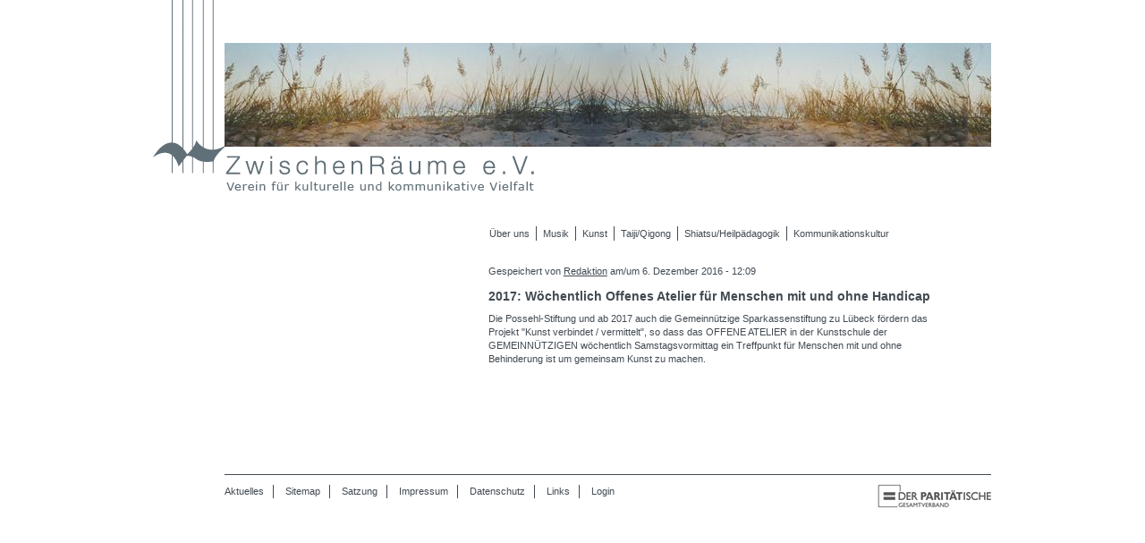

--- FILE ---
content_type: text/html; charset=utf-8
request_url: http://www.zwischenraeume-ev.de/aktuell/2017-woechentlich-offenes-atelier-menschen-ohne-handicap
body_size: 3474
content:
<!DOCTYPE html>
<!--[if IEMobile 7]><html class="iem7"  lang="de" dir="ltr"><![endif]-->
<!--[if lte IE 6]><html class="lt-ie9 lt-ie8 lt-ie7"  lang="de" dir="ltr"><![endif]-->
<!--[if (IE 7)&(!IEMobile)]><html class="lt-ie9 lt-ie8"  lang="de" dir="ltr"><![endif]-->
<!--[if IE 8]><html class="lt-ie9"  lang="de" dir="ltr"><![endif]-->
<!--[if (gte IE 9)|(gt IEMobile 7)]><!--><html  lang="de" dir="ltr"><!--<![endif]-->

<head>


  <meta charset="utf-8" />
<link rel="shortcut icon" href="https://www.zwischenraeume-ev.de/sites/all/themes/custom/favicon.ico" type="image/vnd.microsoft.icon" />
  <title>2017: Wöchentlich Offenes Atelier für Menschen mit und ohne Handicap | Zwischenräume e.V.</title>

      <meta name="MobileOptimized" content="width">
    <meta name="HandheldFriendly" content="true">
    <meta name="viewport" content="width=device-width, initial-scale=1.0">
    <meta http-equiv="cleartype" content="on">
    <link type="text/css" rel="stylesheet" href="https://www.zwischenraeume-ev.de/sites/default/files/css/css_ghMVPqoXU7QNW1tE3f9M38eXSWNG4nQEKTZ-c4yKdkM.css" media="all" />
<link type="text/css" rel="stylesheet" href="https://www.zwischenraeume-ev.de/sites/default/files/css/css_OSWg-0b-f_Fzs72QRihqg3jN8UKA82Sf9RmBMDoOZYo.css" media="all" />
<link type="text/css" rel="stylesheet" href="https://www.zwischenraeume-ev.de/sites/default/files/css/css_ycQcP8AYENfeVHqfmGvQtiZVHLEU6eGF4Q2iPiu6PiI.css" media="all" />
    <script src="//ajax.googleapis.com/ajax/libs/jquery/1.12.4/jquery.min.js"></script>
<script>window.jQuery || document.write("<script src='/sites/all/modules/jquery_update/replace/jquery/1.12/jquery.min.js'>\x3C/script>")</script>
<script src="https://www.zwischenraeume-ev.de/sites/default/files/js/js_wtYP5vw4THa8ohUI16sjgUtZsK62_LVg748K_pJBRTI.js"></script>
<script>document.createElement( "picture" );</script>
<script src="https://www.zwischenraeume-ev.de/sites/default/files/js/js_gwGmwiPy5Gjc1xWHHrrq9LGTJjjaAPZb0y3RMYDgncE.js"></script>
<script>jQuery.extend(Drupal.settings, {"basePath":"\/","pathPrefix":"","setHasJsCookie":0,"ajaxPageState":{"theme":"custom","theme_token":"32VLv17WKlorlGYNbmJXbwMiNNiS24kPDo0XZb598hE","js":{"sites\/all\/modules\/picture\/picturefill2\/picturefill.min.js":1,"sites\/all\/modules\/picture\/picture.min.js":1,"sites\/all\/themes\/custom\/js\/script.js":1,"\/\/ajax.googleapis.com\/ajax\/libs\/jquery\/1.12.4\/jquery.min.js":1,"0":1,"misc\/jquery-extend-3.4.0.js":1,"misc\/jquery-html-prefilter-3.5.0-backport.js":1,"misc\/jquery.once.js":1,"misc\/drupal.js":1,"sites\/all\/modules\/forcejs\/forcejs.js":1,"sites\/all\/modules\/jquery_update\/js\/jquery_browser.js":1,"1":1,"public:\/\/languages\/de_KkAVKPnOOK0PUpEAvgOPxAc2cQctI7LpJCZxdXtvbyc.js":1,"sites\/all\/libraries\/colorbox\/jquery.colorbox-min.js":1,"sites\/all\/modules\/colorbox\/js\/colorbox.js":1,"sites\/all\/modules\/colorbox\/styles\/stockholmsyndrome\/colorbox_style.js":1,"sites\/all\/libraries\/superfish\/jquery.hoverIntent.minified.js":1,"sites\/all\/libraries\/superfish\/sftouchscreen.js":1,"sites\/all\/libraries\/superfish\/sfsmallscreen.js":1,"sites\/all\/libraries\/superfish\/supposition.js":1,"sites\/all\/libraries\/superfish\/superfish.js":1,"sites\/all\/modules\/superfish\/superfish.js":1},"css":{"sites\/all\/modules\/custom_viewsfield\/custom_viewsfield.css":1,"sites\/all\/modules\/colorbox\/styles\/stockholmsyndrome\/colorbox_style.css":1,"sites\/all\/libraries\/superfish\/css\/superfish.css":1,"sites\/all\/libraries\/superfish\/css\/superfish-smallscreen.css":1,"sites\/all\/themes\/custom\/css\/styles.css":1}},"colorbox":{"opacity":"0.85","current":"{current} von {total}","previous":"\u00ab Zur\u00fcck","next":"Weiter \u00bb","close":"Schlie\u00dfen","maxWidth":"98%","maxHeight":"98%","fixed":true,"mobiledetect":true,"mobiledevicewidth":"480px","file_public_path":"\/sites\/default\/files","specificPagesDefaultValue":"admin*\nimagebrowser*\nimg_assist*\nimce*\nnode\/add\/*\nnode\/*\/edit\nprint\/*\nprintpdf\/*\nsystem\/ajax\nsystem\/ajax\/*"},"superfish":{"1":{"id":"1","sf":{"delay":"9999","animation":{"opacity":"show","height":"show"},"speed":"fast","autoArrows":false,"dropShadows":false},"plugins":{"touchscreen":{"mode":"useragent_predefined"},"smallscreen":{"mode":"window_width","breakpointUnit":"px","expandText":"Ausklappen","collapseText":"Zusammenklappen","title":"\u0026nbsp;"},"supposition":true}}}});</script>
  </head>
<body class="html not-front not-logged-in no-sidebars page-node page-node- page-node-36 node-type-article section-aktuell" >
      <p id="skip-link">
      <a href="#navigation" class="nocontent element-invisible element-focusable">Jump to navigation</a>
    </p>
      
<div id="page">


  <header class="header" id="header" role="banner">

    <div class="inner">


        <div class="header__region region region-header">
    


  <picture >
<!--[if IE 9]><video style="display: none;"><![endif]-->
<source srcset="https://www.zwischenraeume-ev.de/sites/default/files/styles/rsp_banner_laptop_1024/public/default_images/header-ueber_uns_0.jpg?itok=G53V3aLU&amp;timestamp=1543526397 1x" media="(min-width: 425px)" />
<source srcset="https://www.zwischenraeume-ev.de/sites/default/files/styles/rsp_banner_smartphone_425/public/default_images/header-ueber_uns_0.jpg?itok=U-ehxaA_&amp;timestamp=1543526397 1x" media="(min-width: 375px)" />
<source srcset="https://www.zwischenraeume-ev.de/sites/default/files/styles/rsp_banner_smartphone_375/public/default_images/header-ueber_uns_0.jpg?itok=e8lW3LGh&amp;timestamp=1543526397 1x" media="(min-width: 0px)" />
<!--[if IE 9]></video><![endif]-->
<!--[if lt IE 9]>
<img  src="https://www.zwischenraeume-ev.de/sites/default/files/styles/rsp_banner_smartphone_375/public/default_images/header-ueber_uns_0.jpg?itok=e8lW3LGh&amp;timestamp=1543526397" alt="" title="" />
<![endif]-->
<!--[if !lt IE 9]><!-->
<img  srcset="https://www.zwischenraeume-ev.de/sites/default/files/styles/rsp_banner_smartphone_375/public/default_images/header-ueber_uns_0.jpg?itok=e8lW3LGh&amp;timestamp=1543526397" alt="" title="" />
<!-- <![endif]-->
</picture>  </div>

              <a href="/" title="Zwischenräume e.V." rel="home" class="header__logo" id="logo" itemprop="url"><img itemprop="logo" src="https://www.zwischenraeume-ev.de/sites/all/themes/custom/logo-zwischenraeume-ev.png" width="345" height="49" alt="Logo Zwischenräume e.V." title="Räume der Begegnung" class="header__logo-image" /></a>
      

      
    <nav id="navigation" role="navigation" tabindex="-1" itemscope itemtype="http://schema.org/SiteNavigationElement">
    

<ul  id="superfish-1" class="menu sf-menu sf-main-menu sf-horizontal sf-style-none"><li id="menu-236-1" class="sf-depth-1 sf-no-children"><a href="/ueber-zwischenraeume" class="sf-depth-1">Über uns</a></li><li id="menu-7113-1" class="sf-depth-1 sf-no-children"><a href="/zwischenraeume-musik" class="sf-depth-1">Musik</a></li><li id="menu-9165-1" class="sf-depth-1 sf-no-children"><a href="/zwischenraeume-kunst" class="sf-depth-1">Kunst</a></li><li id="menu-9166-1" class="sf-depth-1 sf-no-children"><a href="/zwischenraeume-taiji-qigong" class="sf-depth-1">Taiji/Qigong</a></li><li id="menu-9167-1" class="sf-depth-1 sf-no-children"><a href="/zwischenraeume-shiatsu-heilpaedagogik" class="sf-depth-1">Shiatsu/Heilpädagogik</a></li><li id="menu-9168-1" class="sf-depth-1 sf-no-children"><a href="/zwischenraeume-kommunikationskultur" class="sf-depth-1">Kommunikationskultur</a></li></ul>    </nav>


    </div>
  </header>

    <div id="main"><div class="inner">

    
    <div id="content" class="column" role="main">

                  
                  
                  


<article class="node-36 node node-article node-promoted view-mode-full clearfix">

      <header>
                  
              <p class="submitted">
                    Gespeichert von <a href="/redaktion" title="Benutzerprofil anzeigen." class="username">Redaktion</a> am/um <time pubdate datetime="2016-12-06T12:09:53+01:00">6. Dezember 2016 - 12:09</time>        </p>
      
          </header>
  
  <h1 class="page__title title" id="page-title" itemprop="headline">2017: Wöchentlich Offenes Atelier für Menschen mit und ohne Handicap</h1>
  <p>
	Die Possehl-Stiftung und ab 2017 auch die Gemeinnützige Sparkassenstiftung zu Lübeck fördern das Projekt "Kunst verbindet / vermittelt", so dass das OFFENE ATELIER in der Kunstschule der GEMEINNÜTZIGEN wöchentlich Samstagsvormittag ein Treffpunkt für Menschen mit und ohne Behinderung ist um gemeinsam Kunst zu machen.
</p>

  
  
</article>
          </div>


    
  </div></div>


  
</div>

  <div id="bottom" class="region region-bottom"><div class="inner">
    <div class="footerline">
    

<img src="/sites/all/themes/custom/images/paritaet.png" width="127" height="31" alt="Logo Der Paritätische Gesamtverband" />

<ul class="menu"><li class="menu__item is-leaf first leaf"><a href="/aktuelles" title="Blog" class="menu__link">Aktuelles</a></li>
<li class="menu__item is-leaf leaf"><a href="/sitemap" class="menu__link">Sitemap</a></li>
<li class="menu__item is-leaf leaf"><a href="/satzung" class="menu__link">Satzung</a></li>
<li class="menu__item is-leaf leaf"><a href="/impressum" title="Impressum" class="menu__link">Impressum</a></li>
<li class="menu__item is-leaf leaf"><a href="/datenschutzerklaerung" title="Datenschutz" class="menu__link">Datenschutz</a></li>
<li class="menu__item is-leaf leaf"><a href="/links" class="menu__link">Links</a></li>
<li class="menu__item is-leaf last leaf"><a href="/user/login?current=node/36" title="Anmelden" class="menu__link">Login</a></li>
</ul>  </div></div></div>
  <script src="https://www.zwischenraeume-ev.de/sites/default/files/js/js_7Ukqb3ierdBEL0eowfOKzTkNu-Le97OPm-UqTS5NENU.js"></script>
<script src="https://www.zwischenraeume-ev.de/sites/default/files/js/js_ISfTaZWxWn6fr7oHIOXJXb8WqAaJyxufyl0Nyd-BS1o.js"></script>
</body>
</html>


--- FILE ---
content_type: text/css
request_url: https://www.zwischenraeume-ev.de/sites/default/files/css/css_ghMVPqoXU7QNW1tE3f9M38eXSWNG4nQEKTZ-c4yKdkM.css
body_size: -85
content:
.copyright th,.copyright td{text-align:left;vertical-align:top;padding-right:1em;}.copyright img{margin:0 1em 2em 0;}.copyright td:first-child{width:120px;width:calc(100px + 1em);}.copyright p{line-height:1.5;margin:0 0 2em;}@media screen and (min-width:1024px){.copyright td:nth-child(2){white-space:nowrap;}}


--- FILE ---
content_type: text/css
request_url: https://www.zwischenraeume-ev.de/sites/default/files/css/css_ycQcP8AYENfeVHqfmGvQtiZVHLEU6eGF4Q2iPiu6PiI.css
body_size: 12521
content:
html{font-size:62.5%;-ms-text-size-adjust:100%;-webkit-text-size-adjust:100%;line-height:1.5em;}@media all and (max-width:767px){html{font-size:56%;}}body{margin:0;padding:0;}#skip-link{margin:0;position:absolute;bottom:0;display:block;}#skip-link a,#skip-link a:visited{display:block;width:100%;padding:2px 0 3px 0;text-align:center;background-color:#666;color:#fff;}.element-invisible,.element-focusable{position:absolute !important;height:1px;width:1px;overflow:hidden;clip:rect(1px 1px 1px 1px);clip:rect(1px,1px,1px,1px);}.clearfix:after{content:".";display:block;height:0;clear:both;visibility:hidden;}.menu,.menu a{margin:0;padding:0;}.menu li{list-style:none;}.menu>li{display:inline-block;}.floatleft{float:left;}.nobreak{white-space:nowrap;}
#header,#main,#navigation,#footer,#bottom,#highlighted,#content{-webkit-box-sizing:border-box;-moz-box-sizing:border-box;box-sizing:border-box;width:100%;margin-right:auto;margin-left:auto;word-wrap:break-word;_display:inline;_overflow:hidden;_overflow-y:visible;-ms-box-sizing:border-box;}.inner,.field-bannertext,#navigation,#main{position:relative;max-width:936px;margin-right:auto;margin-left:auto;padding-right:20px;padding-left:20px;box-sizing:content-box;}#main{box-sizing:border-box;}#navigation{max-width:916px;}.header .inner{padding:0;}#header:before,#header:after,#main:before,#main:after,#footer:before,#footer:after{display:table;content:"";}#header:after,#main:after,#footer:after{clear:both;}#main{position:relative;}#navigation{z-index:10;width:100%;padding:0;}.region-bottom{text-align:center;}@media all and (min-width:768px){.header .inner{padding-right:20px;padding-left:20px;}#content{float:left;width:61%;margin-left:39%;margin-right:-100%;-moz-box-sizing:border-box;-webkit-box-sizing:border-box;-ms-box-sizing:border-box;box-sizing:border-box;}.region.sidebar{float:left;width:39%;margin-left:0%;margin-right:-39%;padding-right:20px;padding-left:60px;-moz-box-sizing:border-box;-webkit-box-sizing:border-box;-ms-box-sizing:border-box;box-sizing:border-box;}.region-bottom .menu{display:inline-block;}}@media all and (min-width:960px){.region.sidebar{padding-left:40px;}}
.sf-menu,.sf-menu *{list-style:none;margin:0;padding:0;}.sf-menu ul,.sf-accordion{display:none;}.sf-menu{line-height:1.0;z-index:497;}.sf-menu.menu,.sf-menu.menu li{margin:0;}.sf-menu li{position:relative;z-index:498;}.sf-accordion-toggle{float:right;}.sf-accordion-toggle a{display:block;}.sf-accordion-toggle a:hover,.sf-accordion-toggle a:active{text-decoration:none;}.sf-accordion-toggle span{border-radius:0;box-shadow:none;display:block;text-align:left;border-bottom:none!important;}.sf-accordion-toggle span:before{content:"";height:2px;position:absolute;}
html{font-family:Verdana,Tahoma,Arial,Helvetica,"Bitstream Vera Sans",sans-serif;-webkit-font-smoothing:antialiased;-moz-osx-font-smoothing:grayscale;}body{color:#333;font-size:1.1em;line-height:1.45;}p,blockquote,pre,ul,ol,dl,hr,table,fieldset{margin:0 0 1em;}.node ul,.node ol{padding-left:1.5em;}p + ul,p + ol{margin-top:-1em;}a,.views-more-link{text-decoration:underline;color:inherit;}.bloglist .views-row a{display:block;color:inherit;}h1{font-weight:bold;font-size:1.4rem;line-height:1.29;margin-top:0.667em;margin-bottom:0.667em;}h2{margin-top:2.9rem;margin-bottom:.4rem;font-size:1.3rem;line-height:1.67;font-weight:bold;}h3,.node + .block-title{margin-top:3.4rem;margin-bottom:.7rem;font-size:1.2rem;font-weight:bold;line-height:2.4;}.field-text > h2:first-child,.field-text > h3:first-child,h2 + h3{margin-top:0;}.subtitle{margin-top:-.9rem;margin-bottom:1.7rem;}.sidebar{}.sidebar .views-row h3{margin-bottom:0.4rem;font-size:1.8rem;line-height:1.28;}#site-slogan{display:inline-block;margin:0;font-size:1.5rem;;}.field-cite{color:#F09330;margin-bottom:30px;margin-top:27px;}#header{position:fixed;top:0;z-index:9;box-sizing:border-box;margin-top:0;transition:margin-top 0.5s;text-align:left;background-color:#fff;padding-bottom:10px;box-shadow:0 2px 5px rgba(0,0,0,0.2);}.header__name-and-slogan{padding:0 40px;}#logo{margin:0 auto;padding:0 0 0 40px;}.header__logo-image{height:30px;vertical-align:middle;}#main,.region-highlighted{margin-top:60px;}#main{padding-top:80px;padding-left:0;padding-right:0;}.region-highlighted{position:relative;}.region-highlighted + #main{margin-top:0;}.field-bannertext{display:none;}#content{margin-bottom:50px;}.node > .field-image{margin-bottom:60px;}.floatleft,.image-left,.floatright,.image-right{display:block;margin:0 auto;}.listimage{margin-bottom:1em;}.listimage picture{width:100%;}.sidebar .block{margin-bottom:5.4rem;}.kontakt-block{padding:20px;text-align:center;color:#fff;background-color:#666;font-size:1.6rem;line-height:1.75;}.kontakt-block a{text-decoration:underline;color:#fff;}#navigation{position:absolute;top:0;display:block;}.sf-menu li{padding:0;}.sf-menu a.sf-depth-1{}.sf-horizontal{display:none;}.sf-horizontal{text-align:center;}.sf-horizontal a,.sf-horizontal a:link{padding:0 0 0 7px;margin-left:7px;color:inherit;border-left:1px solid #424A52;text-decoration:none;line-height:1.6rem;}.sf-horizontal>li:first-child a{padding-left:0;margin-left:0;border-left:0;}.sf-horizontal>li:last-child a{}.bloglist .views-row{margin-bottom:15px;padding-bottom:15px;text-align:center;border-bottom:1px solid #999;}.bloglist .views-row h3{margin-top:0;}picture img{width:100%;}#header picture img{}.listimage .image-field-caption{display:none;}.flexicolumns:not(.paragraphs-item-text),.flexicolumns .field-text{-moz-column-gap:30px;column-gap:30px;-webkit-column-width:210px;-moz-column-width:210px;column-width:210px;}@media all and (min-width:600px){#main{padding-top:110px;}}@media all and (min-width:768px){body{color:#424A52;}#header{text-align:left;position:relative;box-shadow:none;}.region-header picture{padding-left:79px;padding-top:48px;}.region-highlighted{margin-top:150px;}#main{padding-top:0;margin-top:17px;padding-left:20px;padding-right:20px;}.region-highlighted + #main{margin-top:0;}.header__logo-image{height:49px;}#logo{margin:0 auto 0 80px;padding:0;}#navigation{position:relative;padding-top:40px;padding-left:80px;box-sizing:border-box;}.sf-horizontal{display:inline-block;vertical-align:bottom;}.kontakt-block,.block-title{text-align:left;}.floatleft,.image-left{float:left;margin:0.35em 2em 1em 0;}.floatright,.image-right{float:right;margin:0.35em 0 1em 2em;}.bloglist .views-row{text-align:left;}}@media (min-width:475px){.flexbox .no-sidebars #content .bloglist .views-row{width:calc(50% - 15px);margin-bottom:60px;}.flexbox .no-sidebars #content .bloglist .views-row-odd{margin-right:30px;}.flexbox .no-sidebars #content .bloglist .views-row:last-child{margin-bottom:0;}}@media (min-width:960px){.flexbox .no-sidebars #content .bloglist .views-row{width:calc(50% - 15px);margin-bottom:60px;}.flexbox .no-sidebars #content .bloglist .views-row-odd{margin-right:30px;}.flexbox .multibox .field-text,.flexbox .multibox.boxed .field-text{max-width:calc(50% - 15px);margin:30px 0;}.flexbox .multibox.triplebox .field-text{max-width:calc(33% - 15px);}#navigation{padding-left:39%;}}
article,aside,details,figcaption,figure,footer,header,main,nav,section,summary{display:block;}[hidden]{display:none;}a:focus{outline:thin dotted;}a,a:link,a:focus,a:active,a:hover,form,a:focus,div:focus{border:none;outline:0;-moz-outline-style:none;}*:focus{outline:0;-moz-outline-style:none;text-decoration:none;}div:not(.mobile-address-links) a[href^=tel],.appleLinks a{color:inherit;}b,strong{font-weight:bold;}q{quotes:"\201E" "\201C" "\201A" "\2018";}small{font-size:80%;}sub,sup{font-size:75%;line-height:0;position:relative;vertical-align:baseline;}sup{top:-0.5em;}sub{bottom:-0.25em;}.menu,ol ol,ol ul,ul ol,ul ul{margin:0;}img,picture{border:0;vertical-align:bottom;display:inline-block;max-width:100%;height:auto;width:auto;}figure{margin:0;}fieldset{border:none;margin:0 2px;padding:0;}legend{border:0;padding:0;}button,input,select,textarea{font-family:inherit;font-size:100%;margin:0;vertical-align:baseline;max-width:100%;-webkit-box-sizing:border-box;-moz-box-sizing:border-box;box-sizing:border-box;}button,a.button,.comment-add a,input[type="reset"],input[type="submit"],input[type="button"],.node-links ul li a,.comment-links ul li a,.form-submit{cursor:pointer;-webkit-appearance:none;-moz-appearance:none;appearance:none;vertical-align:middle;display:inline-block;}button,input{line-height:normal;}button,select{text-transform:none;}button,html input[type="button"],input[type="reset"],input[type="submit"]{-webkit-appearance:button;cursor:pointer;}button[disabled],html input[disabled]{cursor:default;}input[type="checkbox"],input[type="radio"]{-webkit-box-sizing:border-box;-moz-box-sizing:border-box;box-sizing:border-box;padding:0;}input[type="search"]{-webkit-appearance:textfield;-webkit-box-sizing:content-box;-moz-box-sizing:content-box;box-sizing:content-box;}input[type="search"]::-webkit-search-cancel-button,input[type="search"]::-webkit-search-decoration{-webkit-appearance:none;}button::-moz-focus-inner,input::-moz-focus-inner{border:0;padding:0;}textarea{overflow:auto;vertical-align:top;}label{display:inline-block;font-weight:normal;}table{border-collapse:collapse;border-spacing:0;}
.element-invisible,.element-focusable{position:absolute !important;height:1px;width:1px;overflow:hidden;clip:rect(1px 1px 1px 1px);clip:rect(1px,1px,1px,1px);}.element-focusable:active,.element-focusable:focus{position:static !important;clip:auto;height:auto;width:auto;overflow:auto;}.header__logo{display:inline-block;}.region-footer .menu li,.region-bottom .menu li,.sidebar .menu li{margin-right:10px;padding-right:10px;margin-bottom:2em;}.region-footer .menu li.last,.region-bottom .menu li.last,.sidebar .menu li.last{border-right:none;padding-right:0;margin-right:0;}.page__title,.node__title,.comments__title,.comments__form-title,.comment__title{margin-top:0;}.messages,.messages--status,.messages--warning,.messages--error{margin:1.5em 0;padding:10px 10px 10px 50px;background-image:url('[data-uri]');background-position:8px 8px;background-repeat:no-repeat;border:1px solid #be7;}.lt-ie8 .messages,.lt-ie8 .messages--status{background-image:url(/sites/all/themes/images/message-24-ok.png);}.messages--warning{background-image:url('[data-uri]');border-color:#ed5;}.lt-ie8 .messages--warning{background-image:url(/sites/all/themes/images/message-24-warning.png);}.messages--error{background-image:url('[data-uri]');border-color:#ed541d;}.lt-ie8 .messages--error{background-image:url(/sites/all/themes/images/message-24-error.png);}.messages__list{margin:0;}.messages__item{list-style-image:none;}.messages--error p.error{color:#333;}.ok,.messages--status{background-color:#f8fff0;color:#234600;}.warning,.messages--warning{background-color:#fffce5;color:#840;}.messages.error,.messages--error{background-color:#fef5f1;color:#8c2e0b;}.tabs-primary,.tabs-secondary{overflow:hidden;background-image:-webkit-gradient(linear,50% 100%,50% 0%,color-stop(100%,#bbbbbb),color-stop(100%,transparent));background-image:-webkit-linear-gradient(bottom,#bbbbbb 1px,transparent 1px);background-image:-moz-linear-gradient(bottom,#bbbbbb 1px,transparent 1px);background-image:-o-linear-gradient(bottom,#bbbbbb 1px,transparent 1px);background-image:linear-gradient(bottom,#bbbbbb 1px,transparent 1px);list-style:none;border-bottom:1px solid #bbbbbb \0/ie;margin:1.5em 0;padding:0 2px;white-space:nowrap;}.lt-ie8 .tabs-primary,.lt-ie8 .tabs-secondary{zoom:1;}.tabs-primary__tab,.tabs-secondary__tab,.tabs-secondary__tab.is-active{float:left;margin:0 3px;}a.tabs-primary__tab-link,a.tabs-secondary__tab-link{border:1px solid #e9e9e9;border-right:0;border-bottom:0;display:block;line-height:1.5em;text-decoration:none;}.tabs-primary__tab,.tabs-primary__tab.is-active{-moz-border-radius-topleft:4px;-webkit-border-top-left-radius:4px;border-top-left-radius:4px;-moz-border-radius-topright:4px;-webkit-border-top-right-radius:4px;border-top-right-radius:4px;text-shadow:1px 1px 0 white;border:1px solid #bbbbbb;border-bottom-color:transparent;border-bottom:0 \0/ie;}.is-active.tabs-primary__tab{border-bottom-color:white;}a.tabs-primary__tab-link,a.tabs-primary__tab-link.is-active{-moz-border-radius-topleft:4px;-webkit-border-top-left-radius:4px;border-top-left-radius:4px;-moz-border-radius-topright:4px;-webkit-border-top-right-radius:4px;border-top-right-radius:4px;-webkit-transition:background-color 0.3s;-moz-transition:background-color 0.3s;-o-transition:background-color 0.3s;transition:background-color 0.3s;color:#333;background-color:#dedede;letter-spacing:1px;padding:0 1em;text-align:center;}a.tabs-primary__tab-link:hover,a.tabs-primary__tab-link:focus{background-color:#e9e9e9;border-color:#f2f2f2;}a.tabs-primary__tab-link:active,a.tabs-primary__tab-link.is-active{background-color:transparent;background-image:-webkit-gradient(linear,50% 0%,50% 100%,color-stop(0%,#e9e9e9),color-stop(100%,rgba(233,233,233,0)));background-image:-webkit-linear-gradient(#e9e9e9,rgba(233,233,233,0));background-image:-moz-linear-gradient(#e9e9e9,rgba(233,233,233,0));background-image:-o-linear-gradient(#e9e9e9,rgba(233,233,233,0));background-image:linear-gradient(#e9e9e9,rgba(233,233,233,0));border-color:#fff;}.lt-ie9 a.tabs-primary__tab-link:active,.lt-ie9 a.tabs-primary__tab-link.is-active{filter:progid:DXImageTransform.Microsoft.gradient(gradientType=0,startColorstr='#FFE9E9E9',endColorstr='#00E9E9E9');}.lt-ie8 a.tabs-primary__tab-link:active,.lt-ie8 a.tabs-primary__tab-link.is-active{zoom:1;}.tabs-secondary{font-size:.9em;margin-top:-1.5em;}.tabs-secondary__tab,.tabs-secondary__tab.is-active{margin:0.75em 3px;}a.tabs-secondary__tab-link,a.tabs-secondary__tab-link.is-active{-webkit-border-radius:0.75em;-moz-border-radius:0.75em;-ms-border-radius:0.75em;-o-border-radius:0.75em;border-radius:0.75em;-webkit-transition:background-color 0.3s;-moz-transition:background-color 0.3s;-o-transition:background-color 0.3s;transition:background-color 0.3s;text-shadow:1px 1px 0 white;background-color:#f2f2f2;color:#666;padding:0 .5em;}a.tabs-secondary__tab-link:hover,a.tabs-secondary__tab-link:focus{background-color:#dedede;border-color:#999;color:#333;}a.tabs-secondary__tab-link:active,a.tabs-secondary__tab-link.is-active{text-shadow:1px 1px 0 #333333;background-color:#666;border-color:#000;color:#fff;}.inline{display:inline;padding:0;}.inline li{display:inline;list-style-type:none;padding:0 1em 0 0;}span.field-label{padding:0 1em 0 0;}.more-link{text-align:left;}.more-help-link{text-align:left;}.more-help-link a{background-image:url('[data-uri]');background-position:0 50%;background-repeat:no-repeat;padding:1px 0 1px 20px;}.lt-ie8 .more-help-link a{background-image:url(/sites/all/themes/images/help.png);}.pager{clear:both;padding:0;text-align:center;}.pager-item,.pager-first,.pager-previous,.pager-next,.pager-last,.pager-ellipsis,.pager-current{display:inline;padding:0 0.5em;list-style-type:none;background-image:none;}.pager-current{font-weight:bold;}.new,.update{color:#c00;background-color:transparent;}.unpublished{height:0;overflow:visible;background-color:transparent;color:#d8d8d8;font-size:75px;line-height:1;font-family:Impact,"Arial Narrow",Helvetica,sans-serif;font-weight:bold;text-transform:uppercase;text-align:center;word-wrap:break-word;}.lt-ie8 .node-unpublished > *,.lt-ie8 .comment-unpublished > *{position:relative;}.comments{margin:1.5em 0;}.comment-preview{background-color:#ffffea;}.comment{}.comment .permalink{text-transform:uppercase;font-size:75%;}.indented{margin-left:30px;}.form-item{margin:1em 0;}.form-checkboxes .form-item,.form-radios .form-item{margin:0;}tr.odd .form-item,tr.even .form-item{margin:0;}.form-item input.error,.form-item textarea.error,.form-item select.error{border:3px solid #c00;}.form-item .description{font-size:0.85em;}.form-type-radio .description,.form-type-checkbox .description{margin-left:2.4em;}label.option{display:inline;font-weight:normal;}.password-parent,.confirm-parent{margin:0;}#user-login-form{text-align:left;}.openid-links{margin-bottom:0;}.openid-link,.user-link{margin-top:1.5em;}html.js #user-login-form li.openid-link,#user-login-form li.openid-link{margin-left:-20px;}#user-login ul{margin:1.5em 0;}form th{text-align:left;padding-right:1em;border-bottom:3px solid #ccc;}form tbody{border-top:1px solid #ccc;}form table ul{margin:0;}tr.even,tr.odd{background-color:#eee;border-bottom:1px solid #ccc;padding:0.1em 0.6em;}tr.even{background-color:#fff;}.lt-ie8 tr.even th,.lt-ie8 tr.even td,.lt-ie8 tr.odd th,.lt-ie8 tr.odd td{border-bottom:1px solid #ccc;}td.active{background-color:#ddd;}td.checkbox,th.checkbox{text-align:center;}td.menu-disabled{background:#ccc;}#autocomplete .selected{background:#0072b9;color:#fff;}html.js .collapsible .fieldset-legend{background-image:url('[data-uri]');background-position:5px 65%;background-repeat:no-repeat;padding-left:15px;}html.js.lt-ie8 .collapsible .fieldset-legend{background-image:url(/sites/all/themes/images/menu-expanded.png);}html.js .collapsed .fieldset-legend{background-image:url('[data-uri]');background-position:5px 50%;}html.js.lt-ie8 .collapsed .fieldset-legend{background-image:url(/sites/all/themes/images/menu-collapsed.png);}.fieldset-legend .summary{color:#999;font-size:0.9em;margin-left:0.5em;}tr.drag{background-color:#fffff0;}tr.drag-previous{background-color:#ffd;}.tabledrag-toggle-weight{font-size:0.9em;}tr.selected td{background:#ffc;}.progress{font-weight:bold;}.progress .bar{background:#ccc;border-color:#666;margin:0 0.2em;-webkit-border-radius:3px;-moz-border-radius:3px;-ms-border-radius:3px;-o-border-radius:3px;border-radius:3px;}.progress .filled{background-color:#0072b9;background-image:url(/sites/all/themes/images/progress.gif);}.image-center{text-align:center;}#toolbar a{font-style:normal;}.views-summary li{list-style:none;}.clearfix:after{content:".";display:block;height:0;clear:both;visibility:hidden;}.iframe-wrapper,.embedded-video{position:relative;}.iframe-wrapper,.embedded-video:after{content:'';display:block;padding-bottom:56.25%;}.iframe-wrapper iframe,.embedded-video iframe{position:absolute;top:0;right:0;bottom:0;left:0;width:100%;height:100%;margin:0;}a[href^="mailto"],a[href^="tel"],a[href^="callto:"]{user-select:all;}a.icon{user-select:none;}select{margin:0;border-radius:0px;box-shadow:none;border:none;outline:none;display:inline-block;-webkit-appearance:none;-moz-appearance:none;appearance:none;cursor:pointer;white-space:inherit;}select:focus{border:none;}@media screen and (min-width:0\0){select{background:none;}}input.form-text,textarea{box-sizing:border-box;width:100%;}.form-type-textfield label,.form-type-password label,.form-type-textarea label,.webform-component-textfield label,.webform-component-email label,.webform-component-textarea label,.webform-component-number label{display:block;white-space:pre;}.no-placeholder .form-type-textfield label,.no-placeholder .form-type-password label,.no-placeholder .form-type-textarea label,.no-placeholder .webform-component-textfield label,.no-placeholder .webform-component-email label,.no-placeholder .webform-component-textarea label{}.with-value label{display:block !important;font-size:75%;position:absolute;margin-top:-20px;color:#999;}.with-value label .form-required{display:none;}.form-item input.error,.form-item textarea.error,.form-item select.error{border:3px solid #c00;}.button a,#navigation a,#socialsharing a,.button,.form-submit{-webkit-transition:background-color 0.3s,color 0.3s,box-shadow 0.3s;transition:background-color 0.3s,color 0.3s,box-shadow 0.3s;}.button a,a.button,.sf-accordion a{position:relative;overflow:hidden;-webkit-transition-duration:0.2s;transition-duration:0.2s;-webkit-transition-property:color,background;transition-property:color,background;-webkit-transform:perspective(1px) translateZ(0);transform:perspective(1px) translateZ(0);}.button a:before,a.button:before,.sf-accordion a:before{position:absolute;z-index:-1;top:0;right:0;bottom:0;left:0;content:"";-webkit-transition-timing-function:ease-out;transition-timing-function:ease-out;-webkit-transition-duration:0.2s;transition-duration:0.2s;-webkit-transition-property:transform;transition-property:transform;-webkit-transform:scaleX(0);transform:scaleX(0);}.button a:focus:before,.button a:active:before,a.button:focus:before,a.button:active:before,.sf-accordion a:active:before{-webkit-transform:scaleX(2);transform:scaleX(2);}@supports (-webkit-appearance:none){body input[type=checkbox],body input[type=radio]{-webkit-appearance:none;display:inline-block;position:relative;top:3px;margin-right:0.25em;padding:0;width:1em;height:1em;-webkit-transition:all 0.5s ease;-o-transition:all 0.5s ease;transition:background 0.5s ease;outline:none;background-repeat:no-repeat;background-position:center center;}body input[type=radio]{border-radius:50%;box-shadow:inset 0px 0px 0px 0px #fff;transition:box-shadow .1s cubic-bezier(0.28,0.63,0.77,0.17);background-color:#f5bb0f;}body input[type=checkbox]:hover,body input[type=checkbox]:focus,body input[type=radio]:hover,body input[type=radio]:focus,body input[type=checkbox]+label,body input[type=radio]+label{cursor:pointer;}body input[type=checkbox]:checked,body input[type=checkbox]:disabled:checked{background-image:url(/sites/all/themes/custom/images/check.svg);}body input[type=radio]:checked,body input[type=radio]:disabled:checked{box-shadow:inset 0px 0px 0px 3px #8c8c8c;}body input[type=checkbox]:disabled,body input[type=radio]:disabled{opacity:.5;}body input[type=checkbox]:disabled:hover,body input[type=radio]:disabled:hover{cursor:default;}}.whatsapp-wrapper{display:none;}.whatsapp .whatsapp-wrapper{display:inline-block;}.contextual-links-region .contextual-links-region{margin-right:30px;}.block-system.contextual-links-region{min-height:30px;}body.admin-menu{position:relative;}.maintenance-page{}.maintenance-page #header{position:relative;height:auto;box-shadow:none;}.maintenance-page #main{padding:30px;max-width:600px;}.maintenance-page #content{margin:0 auto;}.maintenance-page #logo{position:relative;margin:30px auto;display:inline-block;width:150px;}body.cke_editable{background:#FFF!important;background-image:none;border-right:1px solid #fcc;padding-left:5px;}.cke_editable [class^='icon-']{background-color:#eee;}.cke_editable>h2:first-child,.cke_editable>h3:first-child{margin-top:0;}.cke_editable ul{padding-left:1em;}.cke_combopanel{width:250px;height:250px;}.cke_combo_button .cke_combo_text{width:auto;min-width:60px;max-width:80px;}.cke_panel_grouptitle{background:none;font-weight:bold;text-transform:uppercase;background-color:#eee;color:#000;}.cke_panel_listItem h1,.cke_panel_listItem h2,.cke_panel_listItem h3,.cke_panel_listItem h4,.cke_panel_listItem p,.cke_panel_listItem div,.cke_panel_listItem .boxed{font-size:1em;margin:0;padding:0;font-weight:normal;background:none;}.cke_panel_listItem.cke_selected a{border:none;}li.krumo-footnote span.krumo-call code,div.krumo-php-path,.messages__item pre{white-space:normal;}.sf-accordion .menuparent > a:after{float:right;width:20px;content:"+";text-align:center;}.sf-accordion .menuparent.sf-expanded > a:after{content:"\2715";}.sf-accordion-toggle{transition-timing-function:linear;transition-duration:0.15s;transition-property:opacity,filter;}.sf-accordion-toggle a{position:relative;}.sf-accordion-toggle span{top:50%;transition-timing-function:cubic-bezier(0.55,0.055,0.675,0.19);transition-duration:75ms;}.sf-accordion-toggle span,.sf-accordion-toggle span:after,.sf-accordion-toggle span:before{position:absolute;transition:transform ease 0.15s;}.sf-accordion-toggle span:after,.sf-accordion-toggle span:before{display:block;content:"";}.sf-accordion-toggle span:before{transition:top 75ms ease 0.12s,opacity 75ms ease;}.sf-accordion-toggle span:after{transition:bottom 75ms ease 0.12s,transform 75ms cubic-bezier(0.55,0.055,0.675,0.19);}.sf-accordion-toggle .sf-expanded span{transition-delay:0.12s;transition-timing-function:cubic-bezier(0.215,0.61,0.355,1);transform:rotate(45deg);}.sf-accordion-toggle .sf-expanded span:before{top:0;transition:top 75ms ease,opacity 75ms ease 0.12s;opacity:0;}.sf-accordion-toggle .sf-expanded span:after{bottom:0;transition:bottom 75ms ease,transform 75ms cubic-bezier(0.215,0.61,0.355,1) 0.12s;transform:rotate(-90deg);}.sf-clone-parent .nolink{display:none;}.sf-horizontal .nolink{cursor:context-menu;}
@media print{a:link,a:visited{text-decoration:underline !important;}a:link.header__site-link,a:visited.header__site-link{text-decoration:none !important;}#content a[href]:after{content:" (" attr(href) ")";font-weight:normal;font-size:16px;}#content a[href^="javascript:"]:after,#content a[href^="#"]:after{content:"";}#content abbr[title]:after{content:" (" attr(title) ")";}#content{float:none !important;width:100% !important;margin:0 !important;padding:0 !important;}body,#page,#main,#content{color:#000;background-color:transparent !important;background-image:none !important;}#skip-link,#toolbar,#navigation,.region-sidebar-first,.region-sidebar-second,#footer,.breadcrumb,.tabs,.action-links,.links,.book-navigation,.forum-topic-navigation,.pager,.feed-icons{visibility:hidden;display:none;}}
.slick-loading .slick-list{background:#fff url(/sites/all/themes/custom/images/ajax-loader.gif) center center no-repeat;}.slick__arrow{-webkit-transition:opacity 0.3s;-o-transition:opacity 0.3s;transition:opacity 0.3s;opacity:0;}.slick:hover .slick__arrow{opacity:1;}.slick__arrow svg{width:auto;height:40px;-webkit-filter:drop-shadow(0 0 5px rgba(0,0,0,0.3));filter:drop-shadow(0 0 5px rgba(0,0,0,0.3));}.slick__arrow svg path{-webkit-transition:fill 0.3s;-o-transition:fill 0.3s;transition:fill 0.3s;}.slick__arrow svg:hover path{fill:#fff;}.slick-prev,.slick-next{position:absolute;top:50%;display:block;width:30px;height:60px;padding:0;cursor:pointer;-webkit-transform:translate(0,-50%);-ms-transform:translate(0,-50%);transform:translate(0,-50%);color:transparent;border:none;outline:none;background:transparent;font-size:0;line-height:0;}.slick-prev{left:25px;}.slick-next{right:25px;}.slick-dotted.slick-slider{margin-bottom:30px;}.slick-dots{position:absolute;bottom:-25px;display:block;width:100%;margin:0;padding:0;list-style:none;text-align:center;}.slick-dots li{position:relative;display:inline-block;width:20px;height:20px;margin:0 5px;padding:0;cursor:pointer;}.slick-dots li button{display:block;width:20px;height:20px;padding:5px;cursor:pointer;color:transparent;border:0;outline:none;background:transparent;font-size:0;line-height:0;}.slick-dots li button:hover,.slick-dots li button:focus{outline:none;}.slick-dots li button:before{display:block;width:6px;height:6px;content:"&nbsp;";text-align:center;border:2px solid #666;border-radius:50%;background-color:#666;-webkit-font-smoothing:antialiased;-moz-osx-font-smoothing:grayscale;}.slick-dots li button:hover:before,.slick-dots li button:focus:before{background-color:#000;}.slick-dots li.slick-active button:before{border-color:#000;background-color:#000;}.slide__title{margin:0;line-height:1.6em;}@media (min-width:64em){.slide__caption{padding:0;}}
.field-paragraph-image{margin:0;padding-bottom:1em;}.field-paragraph-title{-webkit-column-span:all;column-span:all;}.tablefield-wrapper{overflow:auto;margin-bottom:1em;background:-o-linear-gradient(left,white 5%,rgba(0,0,0,0)),-o-linear-gradient(left,rgba(0,0,0,0),white 95%) 0 100%,-o-linear-gradient(left,black,rgba(0,0,0,0) 5%),-o-linear-gradient(right,black,rgba(0,0,0,0) 5%);background:-webkit-gradient(linear,left top,right top,color-stop(5%,white),to(rgba(0,0,0,0))),-webkit-gradient(linear,left top,right top,from(rgba(0,0,0,0)),color-stop(95%,white)) 0 100%,-webkit-gradient(linear,left top,right top,from(black),color-stop(5%,rgba(0,0,0,0))),-webkit-gradient(linear,right top,left top,from(black),color-stop(5%,rgba(0,0,0,0)));background:linear-gradient(to right,white 5%,rgba(0,0,0,0)),linear-gradient(to right,rgba(0,0,0,0),white 95%) 0 100%,linear-gradient(to right,black,rgba(0,0,0,0) 5%),linear-gradient(to left,black,rgba(0,0,0,0) 5%);background-attachment:local,local,scroll,scroll;font-variant-numeric:lining-nums tabular-nums;}.tablefield-wrapper th,.tablefield-wrapper td{padding:0.125em 0.5em 0.25em 0.5em;line-height:1.4;text-align:left;vertical-align:top;}.tablefield-wrapper th:first-child,.tablefield-wrapper td:first-child{padding-left:0;}.tablefield-wrapper th:last-child,.tablefield-wrapper td:last-child{padding-right:0;}.tablecolline th:first-child,.tablecolline td:first-child,.tableheaderbackground th:first-child,.tablebackground td:first-child{padding-left:5px;}.tablecolline th:last-child,.tablecolline td:last-child,.tableheaderbackground th:last-child,.tablebackground td:last-child{padding-right:5px;}.tablefield-wrapper .odd,.tablefield-wrapper .even{padding:0;border:none;background-color:transparent;}.teaser .views-row{position:relative;margin-bottom:45px;}.teaser .views-row:after{display:block;visibility:hidden;clear:both;height:0;content:".";}@media all and (min-width:500px){.paragraphs-item-image-text .paragraph-text-images,.paragraph-image-left .field-text,.paragraph-image-right .field-text{-webkit-box-sizing:border-box;box-sizing:border-box;width:50%;-ms-box-sizing:border-box;}.paragraph-image-left.small .field-text,.paragraph-image-left.colorboxed_small .field-text,.paragraph-image-right.small .field-text,.paragraph-image-right.colorboxed_small .field-text{width:75%;}.paragraphs-item-image-text.small .paragraph-text-images,.paragraphs-item-image-text.colorboxed_small .paragraph-text-images{width:25%;}.paragraph-image-left .paragraph-text-images,.paragraph-image-floating-left .paragraph-text-images{float:left;margin-right:15px;margin-left:0;}.paragraph-image-left .paragraph-text-images{margin-right:-50%;}.paragraph-image-left.small .paragraph-text-images,.paragraph-image-left.colorboxed_small .paragraph-text-images{margin-right:-75%;}.paragraph-image-right .paragraph-text-images,.paragraph-image-floating-right .paragraph-text-images{float:right;margin-left:15px;}.paragraph-image-right .field-text{padding-right:15px;}.paragraph-image-left .field-text{margin-left:50%;padding-left:15px;}.paragraph-image-left.small .field-text,.paragraph-image-left.colorboxed_small .field-text{margin-left:25%;}.entity-paragraphs-item .field-text > p{padding-top:0;}.paragraph-image-floating-left  .field-text ul{margin-left:calc(50% + 1em);}.paragraph-image-floating-left.small  .field-text ul{margin-left:calc(25% + 1em);}.paragraph-text-images{margin-top:6px;}.flexbox .paragraph-images{display:-webkit-box;display:-ms-flexbox;display:flex;-ms-flex-wrap:wrap;flex-wrap:wrap;-webkit-box-pack:justify;-ms-flex-pack:justify;justify-content:space-between;}.paragraph-images>a,.paragraph-images>img{margin-bottom:30px;max-width:calc(33% - 15px);}.paragraphs-item-teaser .field-image{float:left;width:50%;width:calc(50% - 15px);margin-top:6px;margin-right:15px;}.paragraphs-item-teaser .field-image + h4,.paragraphs-item-teaser .field-image + h4 + p,.paragraphs-item-teaser .field-image + h4 + p + .button{margin-left:50%;}.paragraphs-item-teaser .field-image + h4{margin-top:0;}}@media all and (min-width:768px){.fullwidth .paragraph-images{width:calc(100vw - 20px);margin-right:calc((1000px - 100vw) / 2);margin-left:calc((1000px - 100vw) / 2);}.no-sidebars .fullwidth .paragraph-images{margin-right:calc((700px - 100vw) / 2);margin-left:calc((700px - 100vw) / 2);}.paragraphs-item-teaser.teasergrid .field-image{float:none;width:100%;}.paragraphs-item-teaser.teasergrid .field-image + h4,.paragraphs-item-teaser.teasergrid .field-image + h4 + p,.paragraphs-item-teaser.teasergrid .field-image + h4 + p + .button{margin-left:0;}.paragraphs-item-teaser.teasergrid .field-image + h4{margin-top:1.5em;}.teasergrid .teasercount-multi .views-row{float:left;width:calc(50% - 15px);margin:0 15px 15px;}.teasergrid .teasercount-multi.teasercount-odd .views-row-first{width:100%;}.teasergrid .teasercount-multi{display:-ms-flexbox;display:-webkit-box;display:flex;-webkit-box-align:stretch;align-items:stretch;-ms-flex-align:stretch;-ms-flex-wrap:wrap;flex-wrap:wrap;}.teasergrid .teasercount-multi.teasercount-even .views-row-odd,.teasergrid .teasercount-multi.teasercount-odd .views-row-even,.teasergrid .teasercount-multi.teasercount-odd .views-row-first{margin-left:0;}.teasergrid .teasercount-multi.teasercount-even .views-row-even,.teasergrid .teasercount-multi.teasercount-odd .views-row-odd,.teasergrid .teasercount-multi.teasercount-odd .views-row-first{margin-right:0;}.flexbox .teasergrid .teasercount-multi .views-row{min-width:40%;padding-bottom:70px;}.flexbox .teasergrid .teasercount-multi .button{position:absolute;bottom:0;}.teaser .imgcaption{display:none;}}
body{}h4{margin-top:1.5em;margin-bottom:1.5em;font-size:1em;line-height:1.5em;}h5{margin-top:1.80723em;margin-bottom:1.80723em;font-size:0.83rem;line-height:1.80723em;}h6{margin-top:2.23881em;margin-bottom:2.23881em;font-size:0.67rem;line-height:2.23881em;}a:hover{text-decoration:none;color:#F09330;}a:focus,a:active{text-decoration:underline;color:inherit;}.bloglist a{text-decoration:none;}.bloglist a:hover,.bloglist a:focus,.bloglist a:active{background-color:rgba(100,100,100,0.1);box-shadow:0 0 0 5px rgba(100,100,100,0.1);text-decoration:none;}.field-cite .double-field-first{text-indent:-.45rem;}.image-captioned{margin-top:8px;margin-bottom:1em;}figcaption,.imgcaption,.video-embed-description,.slide__caption h2{margin:0;font-size:0.8em;font-style:italic;}.paragraphs-item-teaser.boxed,.singlebox.boxed,.multibox.boxed .field-text{box-sizing:border-box;margin:3em auto;padding:30px;background-color:#eee;}.boxed > h3{margin-top:0;}.boxed p:last-child{margin-bottom:0;}.rteindent1{padding-left:30px;}.field-email{margin-bottom:30px;}.field-mitglied{margin-top:2em;}ul.field-mitglied,.field-mitglied li{list-style:none;padding-left:0;}#main{margin-bottom:60px;}#header .inner{background:#fff url(/sites/all/themes/custom/images/deko.png) no-repeat 0 calc(100% + 5px);background-size:40px auto;}body.section-user #header .inner{background-position-y:bottom;}.region-header picture{}.hide-navi #header{margin-top:-120px;}.region-bottom .footerline{border-top:1px solid;padding-top:6px;}.region-bottom p,.region-bottom a{color:inherit;display:inline-block;text-decoration:none;}.region-bottom .menu{margin-bottom:20px;margin-top:5px;}.region-bottom .menu li{border-right:1px solid;}.region-bottom a:hover{text-decoration:underline;}.region-bottom img{margin-bottom:30px;}#socialsharing{margin:68px 0;}#socialsharing a{display:inline-block;height:25px;margin:20px;padding:0 10px;vertical-align:text-bottom;text-decoration:none;}#socialsharing a:hover{text-decoration:none;}#socialsharing svg{width:58px;height:25px;}#socialsharing a:hover svg{transform:scale(1.1);box-shadow:0 0 10px 5px rgba(0,0,0,0.2);}.mobile-address-links{background-color:#fff;}.hide-navi .mobile-address-links{bottom:-80px;}.mobile-address-links a{height:30px;padding:10px 20px;}.sf-menu li a:hover,.sf-menu a.active{color:#F09330;}.sf-accordion a:hover,.sf-accordion a.active,.sf-accordion a:active{padding-left:20px;border-left:5px solid #F09330;}ul.sf-menu.sf-accordion,ul.sf-menu.sf-accordion ul,ul.sf-menu.sf-accordion li{text-align:left;border-bottom:1px solid #999;}.sf-accordion{overflow:auto;max-height:calc(100vh - 60px);pointer-events:initial;}.sf-accordion a,.sf-accordion span{padding:20px 25px;color:#f2f2f2;background-color:#333;line-height:20px;}ul.sf-menu.sf-accordion.sf-expanded{box-shadow:0 5px 5px rgba(0,0,0,0.3);}.sf-accordion li li a,.sf-accordion li li span{padding-left:50px;color:#fff;background-color:#576770;}.sf-accordion li li a:hover,.sf-accordion li li a.active,.sf-accordion li li a:active{padding-left:45px;}.sf-accordion li li li a,.sf-accordion li li li span{padding-left:70px;font-size:0.95em;line-height:3em;}.sf-accordion li li li a:hover,.sf-accordion li li li a.active,.sf-accordion li li li a:active{padding-left:65px;}.sf-accordion-toggle{margin-top:calc(100% * 80 / 375);}.sf-accordion-toggle a{width:40px;height:40px;padding-left:20px;}.sf-accordion-toggle span{margin-top:-2px;}.sf-accordion-toggle span,.sf-accordion-toggle span:after,.sf-accordion-toggle span:before{width:20px;height:2px;background-color:#576770;}.sf-accordion-toggle span:before{top:-6px;}.sf-accordion-toggle span:after{bottom:-6px;}.sf-horizontal li a:hover,.sf-horizontal li a.active{color:#F09330;text-decoration:underline;}.sf-horizontal li.sf-depth-1:hover > ul,.sf-horizontal li.sf-depth-1.sfHover > ul{top:55px;box-shadow:0 2px 2px 0 rgba(0,0,0,.2);}.sf-horizontal ul{width:20em;padding-bottom:15px;text-align:left;background-color:#fff;}.sf-horizontal ul a{width:auto;padding-top:5px;padding-bottom:5px;font-size:1.5rem;line-height:3.6rem;white-space:nowrap;}.sf-horizontal ul li{padding:0;}.sf-horizontal a.nolink{cursor:default;}.bloglist .views-row-last{margin-bottom:0;padding-bottom:0;border:none;}.views-more-link{margin-left:1em;white-space:nowrap;}ul.views-summary{margin:0;padding-left:0;}.file{display:inline-block;margin:1em 0;}.file-icon{display:none;}.tableheaderbackground thead{background-color:rgba(0,0,0,.1);}.tablebackground tr.odd{background-color:rgba(0,0,0,.02);}.tablerowline .tablefield-wrapper tr,.tableheaderbackground.tablecolline tbody{border-bottom:1px solid #ccc;}.tablerowline .tablefield-wrapper th{border-top:1px solid #ccc;}.tableheaderbackground.tablecolline th{border-left:1px solid #eee;}.tablecolline th,.tablecolline td,.tablebackground.tablecolline th:first-child{border-left:1px solid #ccc;}.tablecolline th:last-child,.tablecolline td:last-child,.tablebackground.tablecolline th:last-child{border-right:1px solid #ccc;}.tablecolline table{border:1px solid #ccc;}#colorbox{-webkit-border-bottom-right-radius:0;-moz-border-radius-bottomright:0;border-bottom-right-radius:0;-webkit-border-bottom-left-radius:0;-moz-border-radius-bottomleft:0;border-bottom-left-radius:0;background:none;-webkit-box-shadow:none;-moz-box-shadow:none;box-shadow:none;}#cboxContent,.cboxPhoto{-webkit-border-radius:0;-moz-border-radius:0;border-radius:0;}#cboxCurrent{bottom:-31px;color:#aaa;border-color:#999;}#cboxTitle{padding-left:0;color:#aaa;}#cboxNext{right:0;}#cboxPrevious,#cboxNext,#cboxClose,#cboxSlideshow{background-image:url(/sites/all/themes/custom/images/cbox-controls.png);}.colorbox:after{font-size:2rem;background-color:rgba(255,255,255,.5);}.form-text,textarea{padding:15px 20px;border:2px solid #8c8c8c;max-width:680px;}.webform-component--datenschutz{font-size:80%;max-width:680px;}.form-text.required,textarea.required{border-color:#333;}.button a{display:inline-block;}.button a,a.button,.form-submit{padding:15px 25px;text-align:center;color:#fff;border:none;border-radius:0;background-color:#8c8c8c;box-shadow:2px 2px 5px rgba(0,0,0,0.2);}.button a:hover,a.button:hover,.form-submit:hover{text-decoration:none;background-color:#666;box-shadow:3px 3px 6px rgba(0,0,0,0.2);}.form-required{color:#c00;}.form-type-radio label:before,.form-type-checkbox label:before{width:20px;height:20px;}.button a:before,a.button:before,.sf-accordion a:before{background:#000;}.button a:focus,.button a:active,a.button:focus,a.button:active,.sf-accordion a:active{color:#fff;}@supports (-webkit-appearance:none){input[type=checkbox]{border:2px solid #333;background-color:#fff;}.form-item-smplntspm1 input[type=checkbox],input[type=checkbox]:hover,input[type=checkbox]:focus{border-color:#c00;}input[type=checkbox]:checked{background-color:#666;}}body.cke_editable{width:100%;max-width:calc(747px - 2px);}.cke_editable ul,.cke_editable ol{margin-left:1em;}.cke_editable .button a,.cke_editable a.button{cursor:text;}@media screen and (min-width:375px){.sf-accordion-toggle{margin-top:calc(100% * 116 / 857);}}@media all and (min-width:768px){.floatright figcaption,.image-right figcaption{text-align:right;}.hide-navi #header{margin-top:-160px;}#header .inner{background-position:0 calc(100% - 64px);background-size:auto;}.sf-menu.menu,.sf-menu.menu ul{margin:0 auto;}.region-bottom{text-align:left;}#socialsharing ul{text-align:left;}#socialsharing li:first-child,#socialsharing li:first-child + li{display:inline-block;}#socialsharing a{margin:0;}#socialsharing svg{}.field-bannertext{position:absolute;top:calc(50% + 60px);right:0;left:0;display:block;padding:0 20px;transform:translateY(-50%);color:#fff;text-shadow:0 0 50px #000;}.field-bannertext a{text-shadow:none;}.region-bottom .footerline{margin-left:79px;}.region-bottom img{float:right;}}@media screen and (min-width:980px){.region-bottom .inner{padding-left:0;padding-right:0;}}



--- FILE ---
content_type: text/javascript
request_url: https://www.zwischenraeume-ev.de/sites/default/files/js/js_ISfTaZWxWn6fr7oHIOXJXb8WqAaJyxufyl0Nyd-BS1o.js
body_size: 759
content:
/**
 * @file
 * A JavaScript file for the theme.
 *
 * In order for this JavaScript to be loaded on pages, see the instructions in
 * the README.txt next to this file.
 */

// JavaScript should be made compatible with libraries other than jQuery by
// wrapping it with an "anonymous closure". See:
// - https://drupal.org/node/1446420
// - http://www.adequatelygood.com/2010/3/JavaScript-Module-Pattern-In-Depth
(function ($, Drupal, window, document, undefined) {

/* CHECK ELEMENT SIZE
// WICHTIG: Responsive Styles als "mobile" ohne Scrollbar!

    var $window = $(window);
    var $element = $('.field-image');

    function checkWidth() {
      var windowsize = $window.width();
      var elementsize = $element.width() ;
      console.log(windowsize + ': ' + elementsize);
    }
    // Execute on load
    checkWidth();
    // Bind event listener
    $(window).resize(checkWidth);
*/



/*   if (!Modernizr.svgasimg) {
    $('img[src$="svg"]').attr('src', function() {
      return $(this).attr('src').replace('.svg', '.png');
    });
  } */

  $('.form-text')
    .blur(function() {
      if ($(this)[0].value == '') {
        $(this).parent().removeClass('with-value')
      } else {
        $(this).parent().addClass('with-value');
      }
  });

  $('.form-textarea')
    .blur(function() {
      if ($(this)[0].value == '') {
        $(this).parent().parent().removeClass('with-value')
      } else {
        $(this).parent().parent().addClass('with-value');
      }
  });





	/* TOGGLE NAVI */

  var scrollTop = (window.pageYOffset !== undefined) ? window.pageYOffset : (document.documentElement || document.body.parentNode || document.body).scrollTop;
  var position = posTop();


  function scrollD() {
    var offset = 100;
    var scroll = posTop();
    var bottom = (window.innerHeight + window.pageYOffset) >= document.body.offsetHeight - offset;
    var accordion = $('#superfish-1-toggle').hasClass('sf-expanded');

    if ( (scroll > position && scroll > offset) && !bottom && !accordion  ) {
      $('body').addClass("hide-navi");
      $('body').removeClass("show-navi");
    } else {
      $('body').addClass("show-navi");
      $('body').removeClass("hide-navi");
    }
    position = scroll;
  }

  $(window).on('scroll', function() {scrollD()});

  function posTop() {
    return typeof window.pageYOffset != 'undefined' ? window.pageYOffset: document.documentElement.scrollTop ? document.documentElement.scrollTop: document.body.scrollTop ? document.body.scrollTop:0;
  };



})(jQuery, Drupal, this, this.document);
;
